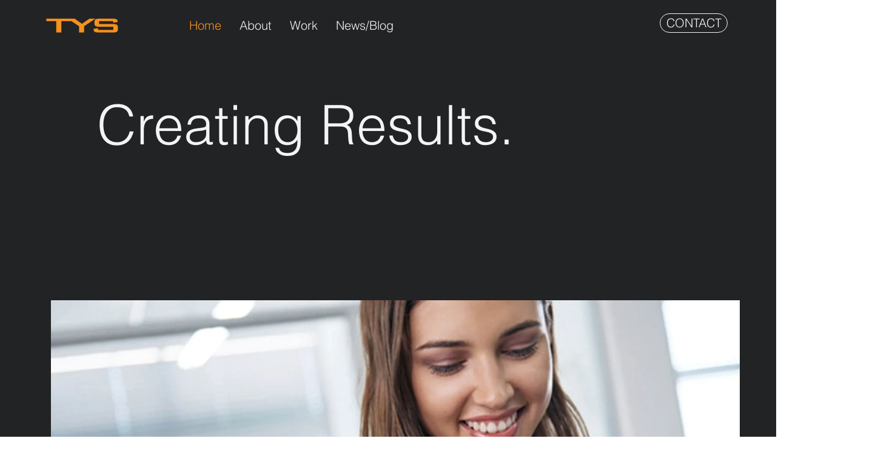

--- FILE ---
content_type: text/css; charset=utf-8
request_url: https://www.tyscreative.com/_serverless/pro-gallery-css-v4-server/layoutCss?ver=2&id=comp-kt02z03z&items=3347_2276_1200%7C3454_3000_1200%7C3582_3831_3024%7C3241_1996_1200%7C3469_2671_2065%7C3347_2276_1200%7C3454_3000_1200%7C3582_3831_3024%7C3241_1996_1200%7C3469_2671_2065%7C3347_2276_1200%7C3454_3000_1200%7C3582_3831_3024%7C3241_1996_1200%7C3469_2671_2065%7C3347_2276_1200%7C3454_3000_1200%7C3582_3831_3024%7C3241_1996_1200%7C3469_2671_2065&container=495_1280_700_720&options=layoutParams_cropRatio:1.7777777777777777%7ClayoutParams_structure_galleryRatio_value:0%7ClayoutParams_repeatingGroupTypes:%7ClayoutParams_gallerySpacing:0%7CgroupTypes:1%7CnumberOfImagesPerRow:3%7CcollageAmount:0.8%7CtextsVerticalPadding:0%7CtextsHorizontalPadding:0%7CcalculateTextBoxHeightMode:MANUAL%7CtargetItemSize:48%7CcubeRatio:1.7777777777777777%7CexternalInfoHeight:0%7CexternalInfoWidth:0%7CisRTL:false%7CisVertical:false%7CminItemSize:120%7CgroupSize:1%7CchooseBestGroup:true%7CcubeImages:true%7CcubeType:fill%7CsmartCrop:false%7CcollageDensity:0.8%7CimageMargin:48%7ChasThumbnails:false%7CgalleryThumbnailsAlignment:bottom%7CgridStyle:1%7CtitlePlacement:SHOW_ON_HOVER%7CarrowsSize:20%7CslideshowInfoSize:120%7CimageInfoType:NO_BACKGROUND%7CtextBoxHeight:0%7CscrollDirection:1%7CgalleryLayout:4%7CgallerySizeType:smart%7CgallerySize:48%7CcropOnlyFill:true%7CnumberOfImagesPerCol:1%7CgroupsPerStrip:0%7Cscatter:0%7CenableInfiniteScroll:true%7CthumbnailSpacings:0%7CarrowsPosition:1%7CthumbnailSize:120%7CcalculateTextBoxWidthMode:PERCENT%7CtextBoxWidthPercent:50%7CuseMaxDimensions:false%7CrotatingGroupTypes:%7CfixedColumns:0%7CrotatingCropRatios:%7CgallerySizePx:0%7CplaceGroupsLtr:false
body_size: -52
content:
#pro-gallery-comp-kt02z03z .pro-gallery-parent-container{ width: 1280px !important; height: 700px !important; } #pro-gallery-comp-kt02z03z [data-hook="item-container"][data-idx="0"].gallery-item-container{opacity: 1 !important;display: block !important;transition: opacity .2s ease !important;top: 0px !important;left: 0px !important;right: auto !important;height: 700px !important;width: 1244px !important;} #pro-gallery-comp-kt02z03z [data-hook="item-container"][data-idx="0"] .gallery-item-common-info-outer{height: 100% !important;} #pro-gallery-comp-kt02z03z [data-hook="item-container"][data-idx="0"] .gallery-item-common-info{height: 100% !important;width: 100% !important;} #pro-gallery-comp-kt02z03z [data-hook="item-container"][data-idx="0"] .gallery-item-wrapper{width: 1244px !important;height: 700px !important;margin: 0 !important;} #pro-gallery-comp-kt02z03z [data-hook="item-container"][data-idx="0"] .gallery-item-content{width: 1244px !important;height: 700px !important;margin: 0px 0px !important;opacity: 1 !important;} #pro-gallery-comp-kt02z03z [data-hook="item-container"][data-idx="0"] .gallery-item-hover{width: 1244px !important;height: 700px !important;opacity: 1 !important;} #pro-gallery-comp-kt02z03z [data-hook="item-container"][data-idx="0"] .item-hover-flex-container{width: 1244px !important;height: 700px !important;margin: 0px 0px !important;opacity: 1 !important;} #pro-gallery-comp-kt02z03z [data-hook="item-container"][data-idx="0"] .gallery-item-wrapper img{width: 100% !important;height: 100% !important;opacity: 1 !important;} #pro-gallery-comp-kt02z03z [data-hook="item-container"][data-idx="1"].gallery-item-container{opacity: 1 !important;display: block !important;transition: opacity .2s ease !important;top: 0px !important;left: 1292px !important;right: auto !important;height: 700px !important;width: 1244px !important;} #pro-gallery-comp-kt02z03z [data-hook="item-container"][data-idx="1"] .gallery-item-common-info-outer{height: 100% !important;} #pro-gallery-comp-kt02z03z [data-hook="item-container"][data-idx="1"] .gallery-item-common-info{height: 100% !important;width: 100% !important;} #pro-gallery-comp-kt02z03z [data-hook="item-container"][data-idx="1"] .gallery-item-wrapper{width: 1244px !important;height: 700px !important;margin: 0 !important;} #pro-gallery-comp-kt02z03z [data-hook="item-container"][data-idx="1"] .gallery-item-content{width: 1244px !important;height: 700px !important;margin: 0px 0px !important;opacity: 1 !important;} #pro-gallery-comp-kt02z03z [data-hook="item-container"][data-idx="1"] .gallery-item-hover{width: 1244px !important;height: 700px !important;opacity: 1 !important;} #pro-gallery-comp-kt02z03z [data-hook="item-container"][data-idx="1"] .item-hover-flex-container{width: 1244px !important;height: 700px !important;margin: 0px 0px !important;opacity: 1 !important;} #pro-gallery-comp-kt02z03z [data-hook="item-container"][data-idx="1"] .gallery-item-wrapper img{width: 100% !important;height: 100% !important;opacity: 1 !important;} #pro-gallery-comp-kt02z03z [data-hook="item-container"][data-idx="2"].gallery-item-container{opacity: 1 !important;display: block !important;transition: opacity .2s ease !important;top: 0px !important;left: 2584px !important;right: auto !important;height: 700px !important;width: 1244px !important;} #pro-gallery-comp-kt02z03z [data-hook="item-container"][data-idx="2"] .gallery-item-common-info-outer{height: 100% !important;} #pro-gallery-comp-kt02z03z [data-hook="item-container"][data-idx="2"] .gallery-item-common-info{height: 100% !important;width: 100% !important;} #pro-gallery-comp-kt02z03z [data-hook="item-container"][data-idx="2"] .gallery-item-wrapper{width: 1244px !important;height: 700px !important;margin: 0 !important;} #pro-gallery-comp-kt02z03z [data-hook="item-container"][data-idx="2"] .gallery-item-content{width: 1244px !important;height: 700px !important;margin: 0px 0px !important;opacity: 1 !important;} #pro-gallery-comp-kt02z03z [data-hook="item-container"][data-idx="2"] .gallery-item-hover{width: 1244px !important;height: 700px !important;opacity: 1 !important;} #pro-gallery-comp-kt02z03z [data-hook="item-container"][data-idx="2"] .item-hover-flex-container{width: 1244px !important;height: 700px !important;margin: 0px 0px !important;opacity: 1 !important;} #pro-gallery-comp-kt02z03z [data-hook="item-container"][data-idx="2"] .gallery-item-wrapper img{width: 100% !important;height: 100% !important;opacity: 1 !important;} #pro-gallery-comp-kt02z03z [data-hook="item-container"][data-idx="3"]{display: none !important;} #pro-gallery-comp-kt02z03z [data-hook="item-container"][data-idx="4"]{display: none !important;} #pro-gallery-comp-kt02z03z [data-hook="item-container"][data-idx="5"]{display: none !important;} #pro-gallery-comp-kt02z03z [data-hook="item-container"][data-idx="6"]{display: none !important;} #pro-gallery-comp-kt02z03z [data-hook="item-container"][data-idx="7"]{display: none !important;} #pro-gallery-comp-kt02z03z [data-hook="item-container"][data-idx="8"]{display: none !important;} #pro-gallery-comp-kt02z03z [data-hook="item-container"][data-idx="9"]{display: none !important;} #pro-gallery-comp-kt02z03z [data-hook="item-container"][data-idx="10"]{display: none !important;} #pro-gallery-comp-kt02z03z [data-hook="item-container"][data-idx="11"]{display: none !important;} #pro-gallery-comp-kt02z03z [data-hook="item-container"][data-idx="12"]{display: none !important;} #pro-gallery-comp-kt02z03z [data-hook="item-container"][data-idx="13"]{display: none !important;} #pro-gallery-comp-kt02z03z [data-hook="item-container"][data-idx="14"]{display: none !important;} #pro-gallery-comp-kt02z03z [data-hook="item-container"][data-idx="15"]{display: none !important;} #pro-gallery-comp-kt02z03z [data-hook="item-container"][data-idx="16"]{display: none !important;} #pro-gallery-comp-kt02z03z [data-hook="item-container"][data-idx="17"]{display: none !important;} #pro-gallery-comp-kt02z03z [data-hook="item-container"][data-idx="18"]{display: none !important;} #pro-gallery-comp-kt02z03z [data-hook="item-container"][data-idx="19"]{display: none !important;} #pro-gallery-comp-kt02z03z .pro-gallery-prerender{height:700px !important;}#pro-gallery-comp-kt02z03z {height:700px !important; width:1280px !important;}#pro-gallery-comp-kt02z03z .pro-gallery-margin-container {height:700px !important;}#pro-gallery-comp-kt02z03z .one-row:not(.thumbnails-gallery) {height:724px !important; width:1160px !important;}#pro-gallery-comp-kt02z03z .one-row:not(.thumbnails-gallery) .gallery-horizontal-scroll {height:724px !important;}#pro-gallery-comp-kt02z03z .pro-gallery-parent-container:not(.gallery-slideshow) [data-hook=group-view] .item-link-wrapper::before {height:724px !important; width:1160px !important;}#pro-gallery-comp-kt02z03z .pro-gallery-parent-container {height:700px !important; width:1280px !important;}

--- FILE ---
content_type: text/css; charset=utf-8
request_url: https://www.tyscreative.com/_serverless/pro-gallery-css-v4-server/layoutCss?ver=2&id=comp-kt02z06m1&items=0_742_498%7C0_718_447%7C0_1643_1264%7C0_3000_1976&container=1544_960_315.25_720&options=gallerySizeType:px%7CgallerySizePx:440%7CimageMargin:40%7CisRTL:false%7CgridStyle:1%7CnumberOfImagesPerRow:4%7CgalleryLayout:2%7CtitlePlacement:SHOW_BELOW%7CcubeRatio:1.3333333333333333%7CisVertical:true%7CtextBoxHeight:154
body_size: -97
content:
#pro-gallery-comp-kt02z06m1 [data-hook="item-container"][data-idx="0"].gallery-item-container{opacity: 1 !important;display: block !important;transition: opacity .2s ease !important;top: 0px !important;left: 0px !important;right: auto !important;height: 312px !important;width: 210px !important;} #pro-gallery-comp-kt02z06m1 [data-hook="item-container"][data-idx="0"] .gallery-item-common-info-outer{height: 154px !important;} #pro-gallery-comp-kt02z06m1 [data-hook="item-container"][data-idx="0"] .gallery-item-common-info{height: 154px !important;width: 100% !important;} #pro-gallery-comp-kt02z06m1 [data-hook="item-container"][data-idx="0"] .gallery-item-wrapper{width: 210px !important;height: 158px !important;margin: 0 !important;} #pro-gallery-comp-kt02z06m1 [data-hook="item-container"][data-idx="0"] .gallery-item-content{width: 210px !important;height: 158px !important;margin: 0px 0px !important;opacity: 1 !important;} #pro-gallery-comp-kt02z06m1 [data-hook="item-container"][data-idx="0"] .gallery-item-hover{width: 210px !important;height: 158px !important;opacity: 1 !important;} #pro-gallery-comp-kt02z06m1 [data-hook="item-container"][data-idx="0"] .item-hover-flex-container{width: 210px !important;height: 158px !important;margin: 0px 0px !important;opacity: 1 !important;} #pro-gallery-comp-kt02z06m1 [data-hook="item-container"][data-idx="0"] .gallery-item-wrapper img{width: 100% !important;height: 100% !important;opacity: 1 !important;} #pro-gallery-comp-kt02z06m1 [data-hook="item-container"][data-idx="1"].gallery-item-container{opacity: 1 !important;display: block !important;transition: opacity .2s ease !important;top: 0px !important;left: 250px !important;right: auto !important;height: 312px !important;width: 210px !important;} #pro-gallery-comp-kt02z06m1 [data-hook="item-container"][data-idx="1"] .gallery-item-common-info-outer{height: 154px !important;} #pro-gallery-comp-kt02z06m1 [data-hook="item-container"][data-idx="1"] .gallery-item-common-info{height: 154px !important;width: 100% !important;} #pro-gallery-comp-kt02z06m1 [data-hook="item-container"][data-idx="1"] .gallery-item-wrapper{width: 210px !important;height: 158px !important;margin: 0 !important;} #pro-gallery-comp-kt02z06m1 [data-hook="item-container"][data-idx="1"] .gallery-item-content{width: 210px !important;height: 158px !important;margin: 0px 0px !important;opacity: 1 !important;} #pro-gallery-comp-kt02z06m1 [data-hook="item-container"][data-idx="1"] .gallery-item-hover{width: 210px !important;height: 158px !important;opacity: 1 !important;} #pro-gallery-comp-kt02z06m1 [data-hook="item-container"][data-idx="1"] .item-hover-flex-container{width: 210px !important;height: 158px !important;margin: 0px 0px !important;opacity: 1 !important;} #pro-gallery-comp-kt02z06m1 [data-hook="item-container"][data-idx="1"] .gallery-item-wrapper img{width: 100% !important;height: 100% !important;opacity: 1 !important;} #pro-gallery-comp-kt02z06m1 [data-hook="item-container"][data-idx="2"].gallery-item-container{opacity: 1 !important;display: block !important;transition: opacity .2s ease !important;top: 0px !important;left: 500px !important;right: auto !important;height: 312px !important;width: 210px !important;} #pro-gallery-comp-kt02z06m1 [data-hook="item-container"][data-idx="2"] .gallery-item-common-info-outer{height: 154px !important;} #pro-gallery-comp-kt02z06m1 [data-hook="item-container"][data-idx="2"] .gallery-item-common-info{height: 154px !important;width: 100% !important;} #pro-gallery-comp-kt02z06m1 [data-hook="item-container"][data-idx="2"] .gallery-item-wrapper{width: 210px !important;height: 158px !important;margin: 0 !important;} #pro-gallery-comp-kt02z06m1 [data-hook="item-container"][data-idx="2"] .gallery-item-content{width: 210px !important;height: 158px !important;margin: 0px 0px !important;opacity: 1 !important;} #pro-gallery-comp-kt02z06m1 [data-hook="item-container"][data-idx="2"] .gallery-item-hover{width: 210px !important;height: 158px !important;opacity: 1 !important;} #pro-gallery-comp-kt02z06m1 [data-hook="item-container"][data-idx="2"] .item-hover-flex-container{width: 210px !important;height: 158px !important;margin: 0px 0px !important;opacity: 1 !important;} #pro-gallery-comp-kt02z06m1 [data-hook="item-container"][data-idx="2"] .gallery-item-wrapper img{width: 100% !important;height: 100% !important;opacity: 1 !important;} #pro-gallery-comp-kt02z06m1 [data-hook="item-container"][data-idx="3"]{display: none !important;} #pro-gallery-comp-kt02z06m1 .pro-gallery-prerender{height:311.5px !important;}#pro-gallery-comp-kt02z06m1 {height:311.5px !important; width:960px !important;}#pro-gallery-comp-kt02z06m1 .pro-gallery-margin-container {height:311.5px !important;}#pro-gallery-comp-kt02z06m1 .pro-gallery {height:311.5px !important; width:960px !important;}#pro-gallery-comp-kt02z06m1 .pro-gallery-parent-container {height:311.5px !important; width:1000px !important;}